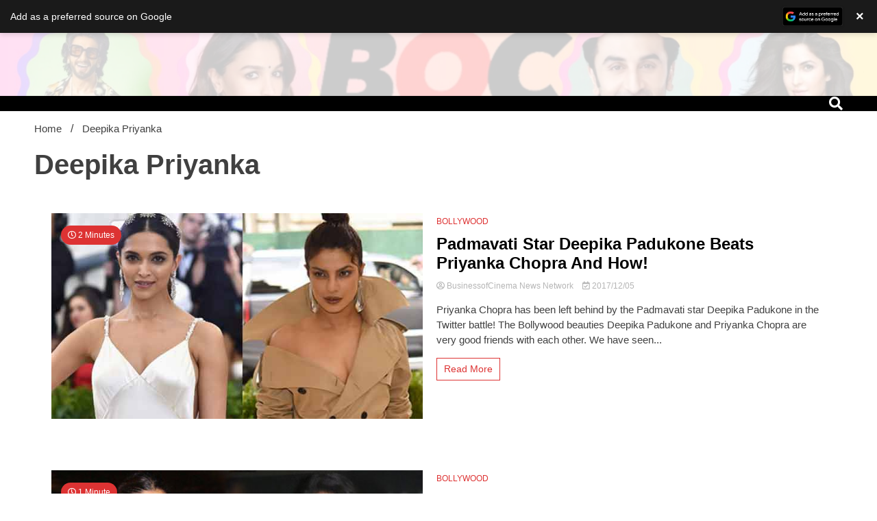

--- FILE ---
content_type: text/html; charset=utf-8
request_url: https://www.google.com/recaptcha/api2/aframe
body_size: 268
content:
<!DOCTYPE HTML><html><head><meta http-equiv="content-type" content="text/html; charset=UTF-8"></head><body><script nonce="69ONLo1zckky6Z8zzDYnzw">/** Anti-fraud and anti-abuse applications only. See google.com/recaptcha */ try{var clients={'sodar':'https://pagead2.googlesyndication.com/pagead/sodar?'};window.addEventListener("message",function(a){try{if(a.source===window.parent){var b=JSON.parse(a.data);var c=clients[b['id']];if(c){var d=document.createElement('img');d.src=c+b['params']+'&rc='+(localStorage.getItem("rc::a")?sessionStorage.getItem("rc::b"):"");window.document.body.appendChild(d);sessionStorage.setItem("rc::e",parseInt(sessionStorage.getItem("rc::e")||0)+1);localStorage.setItem("rc::h",'1769099783528');}}}catch(b){}});window.parent.postMessage("_grecaptcha_ready", "*");}catch(b){}</script></body></html>